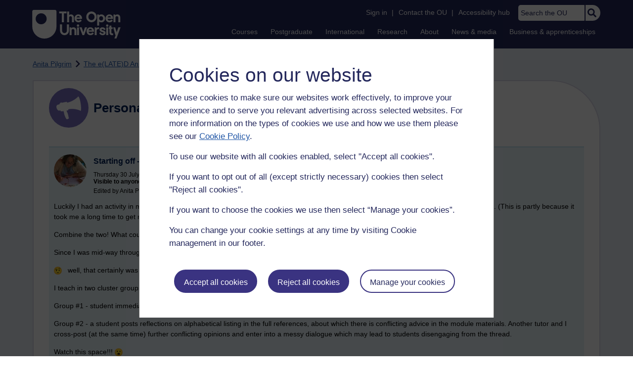

--- FILE ---
content_type: text/html; charset=utf-8
request_url: https://accounts.google.com/o/oauth2/postmessageRelay?parent=https%3A%2F%2Flearn1.open.ac.uk&jsh=m%3B%2F_%2Fscs%2Fabc-static%2F_%2Fjs%2Fk%3Dgapi.lb.en.2kN9-TZiXrM.O%2Fd%3D1%2Frs%3DAHpOoo_B4hu0FeWRuWHfxnZ3V0WubwN7Qw%2Fm%3D__features__
body_size: 161
content:
<!DOCTYPE html><html><head><title></title><meta http-equiv="content-type" content="text/html; charset=utf-8"><meta http-equiv="X-UA-Compatible" content="IE=edge"><meta name="viewport" content="width=device-width, initial-scale=1, minimum-scale=1, maximum-scale=1, user-scalable=0"><script src='https://ssl.gstatic.com/accounts/o/2580342461-postmessagerelay.js' nonce="8tlKvS2SbU7MpM7plYi9zw"></script></head><body><script type="text/javascript" src="https://apis.google.com/js/rpc:shindig_random.js?onload=init" nonce="8tlKvS2SbU7MpM7plYi9zw"></script></body></html>

--- FILE ---
content_type: application/javascript
request_url: https://analytics.silktide.com/6df84daffb8465655442c815000dfa70.js
body_size: 16454
content:
(function() {
  var serverConfig = {"endpointUrl":"https:\/\/a.eu.silktide.com\/v1\/events","permittedUrls":["https:\/\/www.open.ac.uk\/","https:\/\/help.open.ac.uk\/","https:\/\/business-school.open.ac.uk\/","https:\/\/www.open.ac.uk\/blogs\/news\/","https:\/\/university.open.ac.uk\/wales\/cy","https:\/\/university.open.ac.uk\/wales\/en","https:\/\/university.open.ac.uk\/scotland\/"],"downloadExtensions":["pdf","xlsx","docx","txt","rtf","csv","exe","key","pps","ppt","pptx","7z","pkg","rar","gz","zip","avi","mov","mp4","mpeg","wmv","midi","mp3","wav","wma"],"updated":1769897977,"honorDoNotTrack":false,"defaultConsentLevel":"","optInConsentLevel":"hash","visitorCookieExpirySeconds":31536000,"crossDomainMode":"","propertyKey":"6df84daffb8465655442c815000dfa70"};
  // If client already initialized, register as additional property
  if (window.stEvents && window.stEvents.push !== Array.prototype.push) {
    window.silktide('addProperty', { 
      propertyKey: serverConfig.propertyKey, 
      endpointUrl: serverConfig.endpointUrl 
    });
    return;
  }
  // Normal first-load behavior: merge server config with any existing window.stConfig
  window.stConfig = Object.assign({}, serverConfig, window.stConfig || {});
})();
(()=>{"use strict";var e={373:(e,t,i)=>{Object.defineProperty(t,"__esModule",{value:!0}),t.ClientConfig=t.ConfigError=void 0;const r=i(2169),n=i(2466);class o extends Error{constructor(e,t){super(e),this.errors=t,this.name="ConfigError"}}t.ConfigError=o;class s{constructor(e){var t,i,s,a,l;const c=[];if(!e||"object"!=typeof e)throw c.push("Configuration must be an object"),null!=e&&(console.error("Configuration normalization failed:"),c.forEach(e=>{console.error(`  - ${e}`)})),new o("Invalid configuration",c);const d=e;if("string"!=typeof d.propertyKey?c.push("propertyKey is required and must be a string"):0===d.propertyKey.length&&c.push("propertyKey cannot be an empty string"),"string"!=typeof d.endpointUrl)c.push("endpointUrl is required and must be a string");else if(0===d.endpointUrl.length)c.push("endpointUrl cannot be an empty string");else try{new URL(d.endpointUrl)}catch(e){c.push(`endpointUrl must be a valid URL: ${e}`)}void 0!==d.honorDoNotTrack&&"boolean"!=typeof d.honorDoNotTrack&&c.push("honorDoNotTrack must be a boolean"),void 0===d.downloadExtensions||Array.isArray(d.downloadExtensions)?Array.isArray(d.downloadExtensions)&&d.downloadExtensions.filter(e=>"string"!=typeof e).length>0&&c.push("downloadExtensions must contain only strings"):c.push("downloadExtensions must be an array");const g=[n.CONSENT_LEVEL_NONE,r.CONSENT_LEVEL_BASIC,r.CONSENT_LEVEL_HASH,r.CONSENT_LEVEL_COOKIES];null!=d.defaultConsentLevel&&""!==d.defaultConsentLevel&&("string"!=typeof d.defaultConsentLevel?c.push("defaultConsentLevel must be a string"):g.includes(d.defaultConsentLevel)||c.push("defaultConsentLevel must be 'none', 'basic', 'hash', or 'cookies'"));const h=[r.CONSENT_LEVEL_BASIC,r.CONSENT_LEVEL_HASH,r.CONSENT_LEVEL_COOKIES];if(void 0!==d.optInConsentLevel&&("string"!=typeof d.optInConsentLevel?c.push("optInConsentLevel must be a string"):h.includes(d.optInConsentLevel)||c.push("optInConsentLevel must be 'basic', 'hash', or 'cookies'")),void 0!==d.visitorCookieExpirySeconds&&("number"!=typeof d.visitorCookieExpirySeconds?c.push("visitorCookieExpirySeconds must be a number"):d.visitorCookieExpirySeconds<=0&&c.push("visitorCookieExpirySeconds must be greater than 0")),null!=d.crossDomainMode&&""!==d.crossDomainMode&&("string"!=typeof d.crossDomainMode?c.push("crossDomainMode must be a string"):[r.CROSS_DOMAIN_MODE_AUTO,r.CROSS_DOMAIN_MODE_MANUAL,r.CROSS_DOMAIN_MODE_OFF].includes(d.crossDomainMode)||c.push(`crossDomainMode must be '${r.CROSS_DOMAIN_MODE_AUTO}', '${r.CROSS_DOMAIN_MODE_MANUAL}', or '${r.CROSS_DOMAIN_MODE_OFF}'`)),void 0===d.permittedUrls||Array.isArray(d.permittedUrls)?Array.isArray(d.permittedUrls)&&d.permittedUrls.filter(e=>"string"!=typeof e).length>0&&c.push("permittedUrls must contain only strings"):c.push("permittedUrls must be an array"),c.length>0)throw console.error("Configuration normalization failed:"),c.forEach(e=>{console.error(`  - ${e}`)}),new o("Invalid configuration",c);this.propertyKey=d.propertyKey,this.endpointUrl=d.endpointUrl.replace(/\/$/,""),this.downloadExtensions=null!==(t=d.downloadExtensions)&&void 0!==t?t:[],this.honorDoNotTrack=null!==(i=d.honorDoNotTrack)&&void 0!==i&&i,this.defaultConsentLevel=d.defaultConsentLevel||r.CONSENT_LEVEL_HASH,this.optInConsentLevel=null!==(s=d.optInConsentLevel)&&void 0!==s?s:r.CONSENT_LEVEL_HASH,this.visitorCookieExpirySeconds=null!==(a=d.visitorCookieExpirySeconds)&&void 0!==a?a:n.DEFAULT_VISITOR_COOKIE_EXPIRY_SECONDS,this.crossDomainMode=d.crossDomainMode||r.CROSS_DOMAIN_MODE_AUTO,this.permittedUrls=null!==(l=d.permittedUrls)&&void 0!==l?l:[]}static fromWindow(){return new s(window.stConfig)}getConsentConfig(){return{defaultConsentLevel:this.defaultConsentLevel,optInConsentLevel:this.optInConsentLevel,visitorCookieExpirySeconds:this.visitorCookieExpirySeconds,permittedUrls:this.permittedUrls,crossDomainMode:this.crossDomainMode}}getEligibilityConfig(){return{honorDoNotTrack:this.honorDoNotTrack}}}t.ClientConfig=s},1099:(e,t,i)=>{Object.defineProperty(t,"__esModule",{value:!0}),t.DeadClickDetector=void 0;const r=i(2466),n=i(7584),o=i(7559);class s{constructor(e){this.pendingMonitors=new Map,this.nextMonitorId=0,this.handleClick=e=>{const t=o.ClickValidator.validate(e,this.logger);if(!t)return void this.logger.log("Click validation failed");this.logger.log(`Click detected on: ${t.tagName}`);const i=(0,n.getHref)(t);if(i)return void this.logger.log(`Ignoring click - has href: ${i}`);const s=t.tagName;if("INPUT"===s||"SELECT"===s||"TEXTAREA"===s)return void this.logger.log(`Ignoring click - form control: ${s}`);if((0,n.elemHasParentTags)(t,["label"]))return void this.logger.log("Ignoring click - label");const a=(0,n.getNearestMatchingParent)(t,["a","button","img","figure","area"]);if(!a)return void this.logger.log("Ignoring click - no interactive parent");this.logger.log(`Monitoring click on interactive element: ${a.tagName}`);const l=this.clickLocator.fromMouseEvent(e),c=t;this.monitorEvents(r.DEAD_CLICK_TIMEOUT_MS,l,c)},this.handleMutation=()=>{const e=Array.from(this.pendingMonitors.keys());for(const t of e)this.resolveMonitor(t,"domMutation")},this.doc=e.doc,this.clickLocator=e.clickLocator,this.eventBuffer=e.eventBuffer,this.logger=e.logger}attach(){this.observer=new MutationObserver(this.handleMutation),this.observer.observe(this.doc.documentElement,s.config),document.addEventListener("click",this.handleClick,{capture:!0}),this.logger.log("Dead click detector attached")}detach(){var e;null===(e=this.observer)||void 0===e||e.disconnect(),document.removeEventListener("click",this.handleClick,{capture:!0});for(const e of this.pendingMonitors.values())window.clearTimeout(e.timeoutId);this.pendingMonitors.clear(),this.logger.log("Dead click detector detached")}monitorEvents(e,t,i){const r=this.nextMonitorId++,n=window.setTimeout(()=>{this.resolveMonitor(r,"timeout")},e);this.pendingMonitors.set(r,{clickLocation:t,clickedElement:i,timeoutId:n}),this.logger.log(`Started monitoring click (id: ${r}, pending: ${this.pendingMonitors.size})`)}resolveMonitor(e,t){const i=this.pendingMonitors.get(e);if(!i)return;window.clearTimeout(i.timeoutId),this.pendingMonitors.delete(e);const{clickLocation:o,clickedElement:s}=i;if(this.logger.log(`Monitoring result for click ${e}: ${t}`),"domMutation"!==t){if("timeout"===t){this.logger.log("Dead click detected - no DOM changes within timeout period - tracking frustration event");const e=(0,n.getNearestMatchingParent)(s,["a","button","img","figure","area"]);if(!e)return;const t=this.clickLocator.getSelector(e);this.eventBuffer.push(r.EVENT_TYPE_FRUSTRATION,{description:"Dead click",selector:t,x:o.x,y:o.y,type:"deadClick",text:(s.innerText||"").slice(0,r.FRUSTRATION_TEXT_MAX_LENGTH)})}}else this.logger.log("Not a dead click (DOM mutation detected - the page responded to the click)")}}t.DeadClickDetector=s,s.config={attributes:!0,childList:!0,subtree:!0}},1130:(e,t)=>{Object.defineProperty(t,"__esModule",{value:!0}),t.RealPerformanceTiming=void 0,t.RealPerformanceTiming=class{getTimeOrigin(){if("undefined"==typeof performance)return null;const e=performance;return e.timeOrigin?Math.round(e.timeOrigin):e.timing?.navigationStart?e.timing.navigationStart:null}getActivationStart(){if("undefined"==typeof performance)return null;const e=performance.getEntriesByType("navigation");if(0===e.length)return null;const t=e[0];if(t.activationStart&&t.activationStart>0){const e=this.getTimeOrigin();if(null!==e)return Math.round(e+t.activationStart)}return null}getNavigationType(){if("undefined"==typeof performance)return null;const e=performance.getEntriesByType("navigation");if(0===e.length)return null;switch(e[0].type){case"navigate":case"prerender":return"navigate";case"reload":return"reload";case"back_forward":return"back_forward";default:return null}}}},1540:function(e,t,i){var r=this&&this.__createBinding||(Object.create?function(e,t,i,r){void 0===r&&(r=i);var n=Object.getOwnPropertyDescriptor(t,i);n&&!("get"in n?!t.__esModule:n.writable||n.configurable)||(n={enumerable:!0,get:function(){return t[i]}}),Object.defineProperty(e,r,n)}:function(e,t,i,r){void 0===r&&(r=i),e[r]=t[i]}),n=this&&this.__exportStar||function(e,t){for(var i in e)"default"===i||Object.prototype.hasOwnProperty.call(t,i)||r(t,e,i)};Object.defineProperty(t,"__esModule",{value:!0}),n(i(3361),t)},1740:function(e,t,i){var r=this&&this.__rest||function(e,t){var i={};for(var r in e)Object.prototype.hasOwnProperty.call(e,r)&&t.indexOf(r)<0&&(i[r]=e[r]);if(null!=e&&"function"==typeof Object.getOwnPropertySymbols){var n=0;for(r=Object.getOwnPropertySymbols(e);n<r.length;n++)t.indexOf(r[n])<0&&Object.prototype.propertyIsEnumerable.call(e,r[n])&&(i[r[n]]=e[r[n]])}return i};Object.defineProperty(t,"__esModule",{value:!0}),t.EventFlusher=void 0;const n=i(7382),o=i(2169),s=i(2466);t.EventFlusher=class{constructor(e,t=new n.SystemClock){this.config=e,this.clock=t}flush(e,t,i,r,n={},o=[]){const{useBeacon:a=!0}=n;if(t===s.CONSENT_LEVEL_NONE)return;const l=e.getEvents();if(0===l.length)return;const c=e.getCurrentPageUrl(),d=e.getCurrentPageId(),g=this.buildWireEvents(l,c,d);e.clear();const h=this.buildPayload(this.config.propertyKey,c,d,g,t,i,r);h&&this.sendPayload(h,this.config.endpointUrl,a);for(const e of o){const n=this.buildPayload(e.propertyKey,c,d,g,t,i,r);n&&this.sendPayload(n,e.endpointUrl,a)}}sendPayload(e,t,i){const r=JSON.stringify(e);i&&navigator.sendBeacon?navigator.sendBeacon(`${t}/beacon`,r):this.sendViaFetch(r,t)}sendViaFetch(e,t){fetch(t,{method:"POST",headers:{"Content-Type":"application/json",Accept:"application/json"},body:e,keepalive:!0}).catch(()=>{})}buildWireEvents(e,t,i){return e.map(e=>{const{pageUrl:n,timeMs:o,pageId:s}=e,a=r(e,["pageUrl","timeMs","pageId"]),l=Object.assign(Object.assign({},a),{clientTimeMs:o});return n&&n!==t&&(l.pageUrl=n),s&&s!==i&&(l.pageId=s),l})}buildPayload(e,t,i,r,n,a,l){const c={propertyKey:e,url:t,pageId:i||void 0,referrer:0===document.referrer.length?void 0:document.referrer,viewWidth:window.innerWidth,events:r,consentLevel:n,clientVersion:s.CLIENT_VERSION};return n===o.CONSENT_LEVEL_COOKIES?(c.vid=null!=a?a:void 0,c.sid=null!=l?l:void 0):(c.vid=void 0,c.sid=void 0),c}}},1798:(e,t,i)=>{Object.defineProperty(t,"__esModule",{value:!0}),t.PageStateManager=void 0;const r=i(2466);t.PageStateManager=class{constructor(e,t,i={}){this.eventBuffer=e,this.logger=t,this.lifecycle=i,this.currentState="active"}getCurrentState(){return this.currentState}setState(e){const t=this.currentState;t!==e&&("unloaded"!==t?(this.handleTransition(t,e),this.currentState=e,this.invokeLifecycleCallback(e),this.logger.log(`State: ${t} → ${e}`)):this.logger.log(`ERROR: Cannot transition from unloaded to ${e}`))}invokeLifecycleCallback(e){var t,i,r,n,o,s,a,l,c,d;switch(e){case"active":null===(i=(t=this.lifecycle).onEnterActive)||void 0===i||i.call(t);break;case"idle":null===(n=(r=this.lifecycle).onEnterIdle)||void 0===n||n.call(r);break;case"hidden":null===(s=(o=this.lifecycle).onEnterHidden)||void 0===s||s.call(o);break;case"suspended":null===(l=(a=this.lifecycle).onEnterSuspended)||void 0===l||l.call(a);break;case"unloaded":null===(d=(c=this.lifecycle).onEnterUnloaded)||void 0===d||d.call(c)}}handleTransition(e,t){"active"!==e&&"idle"!==e&&"hidden"!==e||"active"===t&&("idle"===e||"hidden"===e)||this.eventBuffer.push(r.EVENT_TYPE_PAGE_UPDATE,{state:t}),"active"===t&&("suspended"===e?this.eventBuffer.push(r.EVENT_TYPE_PAGE_LOAD,{navType:"back_forward"}):"idle"!==e&&"hidden"!==e||this.eventBuffer.push(r.EVENT_TYPE_PAGE_RETURN,{}))}}},1856:(e,t)=>{Object.defineProperty(t,"__esModule",{value:!0}),t.MockPrerenderState=void 0,t.MockPrerenderState=class{constructor(e=!1){this.prerendering=e}isPrerendering(){return this.prerendering}onActivation(e){this.prerendering&&(this.activationCallback=e)}activate(){this.prerendering&&(this.prerendering=!1,this.activationCallback&&(this.activationCallback(),this.activationCallback=void 0))}setPrerendering(e){this.prerendering=e}}},2169:function(e,t,i){var r=this&&this.__createBinding||(Object.create?function(e,t,i,r){void 0===r&&(r=i);var n=Object.getOwnPropertyDescriptor(t,i);n&&!("get"in n?!t.__esModule:n.writable||n.configurable)||(n={enumerable:!0,get:function(){return t[i]}}),Object.defineProperty(e,r,n)}:function(e,t,i,r){void 0===r&&(r=i),e[r]=t[i]}),n=this&&this.__exportStar||function(e,t){for(var i in e)"default"===i||Object.prototype.hasOwnProperty.call(t,i)||r(t,e,i)};Object.defineProperty(t,"__esModule",{value:!0}),n(i(1540),t),n(i(8e3),t),n(i(7773),t),n(i(5211),t),n(i(3200),t),n(i(2258),t),n(i(9855),t)},2258:(e,t)=>{Object.defineProperty(t,"__esModule",{value:!0})},2456:function(e,t,i){var r=this&&this.__createBinding||(Object.create?function(e,t,i,r){void 0===r&&(r=i);var n=Object.getOwnPropertyDescriptor(t,i);n&&!("get"in n?!t.__esModule:n.writable||n.configurable)||(n={enumerable:!0,get:function(){return t[i]}}),Object.defineProperty(e,r,n)}:function(e,t,i,r){void 0===r&&(r=i),e[r]=t[i]}),n=this&&this.__exportStar||function(e,t){for(var i in e)"default"===i||Object.prototype.hasOwnProperty.call(t,i)||r(t,e,i)};Object.defineProperty(t,"__esModule",{value:!0}),n(i(2800),t)},2466:(e,t)=>{Object.defineProperty(t,"__esModule",{value:!0}),t.DEFAULT_VISITOR_COOKIE_EXPIRY_SECONDS=t.SESSION_COOKIE_EXPIRY_SECONDS=t.FRUSTRATION_TEXT_MAX_LENGTH=t.HISTORY_DEBOUNCE_MS=t.ERROR_CORRELATION_WINDOW_MS=t.DEAD_CLICK_TIMEOUT_MS=t.IDLE_TIMEOUT_MS=t.CLIENT_SIDE_EVENTS=t.EVENT_TYPE_ADD_PROPERTY=t.EVENT_TYPE_NEW_SESSION=t.EVENT_TYPE_DISABLE_LOG=t.EVENT_TYPE_ENABLE_LOG=t.EVENT_TYPE_UNCONSENT=t.EVENT_TYPE_CONSENT=t.EVENT_TYPE_FIELD=t.EVENT_TYPE_FRUSTRATION=t.EVENT_TYPE_DOWNLOAD=t.EVENT_TYPE_CLICK=t.EVENT_TYPE_PAGE_RETURN=t.EVENT_TYPE_PAGE_UPDATE=t.EVENT_TYPE_PAGE_LOAD=t.CONSENT_LEVEL_NONE=t.CLIENT_VERSION=void 0,t.CLIENT_VERSION="2.13.0",t.CONSENT_LEVEL_NONE="none",t.EVENT_TYPE_PAGE_LOAD="page_load",t.EVENT_TYPE_PAGE_UPDATE="page_update",t.EVENT_TYPE_PAGE_RETURN="page_return",t.EVENT_TYPE_CLICK="click",t.EVENT_TYPE_DOWNLOAD="download",t.EVENT_TYPE_FRUSTRATION="frustration",t.EVENT_TYPE_FIELD="field",t.EVENT_TYPE_CONSENT="consent",t.EVENT_TYPE_UNCONSENT="unconsent",t.EVENT_TYPE_ENABLE_LOG="enableLog",t.EVENT_TYPE_DISABLE_LOG="disableLog",t.EVENT_TYPE_NEW_SESSION="newSession",t.EVENT_TYPE_ADD_PROPERTY="addProperty",t.CLIENT_SIDE_EVENTS=[t.EVENT_TYPE_CONSENT,t.EVENT_TYPE_UNCONSENT,t.EVENT_TYPE_ENABLE_LOG,t.EVENT_TYPE_DISABLE_LOG,t.EVENT_TYPE_NEW_SESSION,t.EVENT_TYPE_ADD_PROPERTY],t.IDLE_TIMEOUT_MS=3e3,t.DEAD_CLICK_TIMEOUT_MS=1e3,t.ERROR_CORRELATION_WINDOW_MS=3e3,t.HISTORY_DEBOUNCE_MS=200,t.FRUSTRATION_TEXT_MAX_LENGTH=255,t.SESSION_COOKIE_EXPIRY_SECONDS=1800,t.DEFAULT_VISITOR_COOKIE_EXPIRY_SECONDS=31536e3},2743:(e,t,i)=>{Object.defineProperty(t,"__esModule",{value:!0}),t.PageTimeTracker=void 0;const r=i(7382);t.PageTimeTracker=class{constructor(e=new r.SystemClock){this.clock=e,this.startTimestamp=null,this.accumulatedSeconds=0}get(){if(null!==this.startTimestamp){const e=Math.round((this.clock.getNow()-this.startTimestamp)/1e3);return this.accumulatedSeconds+e}return this.accumulatedSeconds}attach(){}detach(){}onPageVisible(){this.accumulatedSeconds=0,this.startTimestamp=this.clock.getNow()}onPageHidden(){if(null!==this.startTimestamp){const e=Math.round((this.clock.getNow()-this.startTimestamp)/1e3);this.accumulatedSeconds+=e,this.startTimestamp=null}}onNewPage(){this.accumulatedSeconds=0,this.startTimestamp=this.clock.getNow()}reset(){this.accumulatedSeconds=0,this.startTimestamp=this.clock.getNow()}}},2800:(e,t)=>{Object.defineProperty(t,"__esModule",{value:!0}),t.isUrlInternal=function(e,t){if(!e||""===e.trim())return!1;let i;try{i=new URL(e).hostname}catch{return!1}const r=i.replace(/^www\./,"");return t.map(e=>{let t;try{t=new URL(e).hostname}catch{t=e.toLowerCase()}return t.replace(/^www\./,"")}).some(e=>r===e)}},2969:(e,t,i)=>{Object.defineProperty(t,"__esModule",{value:!0}),t.PostClickErrorDetector=void 0;const r=i(7382),n=i(2466);t.PostClickErrorDetector=class{constructor(e,t,i,o=new r.SystemClock){this.handleError=()=>{if(this.lastClickTimestamp&&this.lastClickLocation){if(this.lastClickTimestamp+n.ERROR_CORRELATION_WINDOW_MS>=this.clock.getNow()){const e=this.lastClickLocation,t=document.querySelector(e.selector);this.eventBuffer.push(n.EVENT_TYPE_FRUSTRATION,{description:"Dead click",selector:e.selector,x:e.x,y:e.y,type:"deadClick",text:t?t.innerText:""})}else this.logger.log("Error occurred outside correlation window");this.reset()}else this.logger.log("No recent click to correlate with error")},this.handleClick=e=>{e.target instanceof Element&&(this.lastClickTimestamp=this.clock.getNow(),this.lastClickLocation=this.clickLocator.fromMouseEvent(e))},this.clickLocator=e,this.eventBuffer=t,this.logger=i,this.clock=o}reset(){this.lastClickTimestamp=void 0,this.lastClickLocation=void 0}attach(){window.addEventListener("click",this.handleClick),window.addEventListener("error",this.handleError)}detach(){window.removeEventListener("click",this.handleClick),window.removeEventListener("error",this.handleError)}}},3101:(e,t,i)=>{Object.defineProperty(t,"__esModule",{value:!0}),t.CookieIdentityManager=void 0;const r=i(7091),n=i(7197),o=i(2466);t.CookieIdentityManager=class{constructor(e,t){this.enabled=!1,this.config=e,this.logger=t}enable(){if(this.enabled)return void this.logger.log("Already enabled");const e=n.CrossDomainLinker.parseQueryParams(this.logger);let t=r.CookieManager.getVisitorId(),i=r.CookieManager.getSessionId();e.visitorId&&(t=e.visitorId,r.CookieManager.setVisitorId(t,this.config.visitorCookieExpirySeconds)),e.sessionId&&(i=e.sessionId,r.CookieManager.setSessionId(i,o.SESSION_COOKIE_EXPIRY_SECONDS)),t||(t=r.CookieManager.generateUInt64(),r.CookieManager.setVisitorId(t,this.config.visitorCookieExpirySeconds)),i||(i=r.CookieManager.generateUInt64(),r.CookieManager.setSessionId(i,o.SESSION_COOKIE_EXPIRY_SECONDS)),this.linker=new n.CrossDomainLinker(this.config.permittedUrls,this.config.crossDomainMode,this.logger),this.linker.initialize(),this.enabled=!0,this.logger.log("Cookies enabled")}disable(){this.enabled?(r.CookieManager.deleteVisitorId(),r.CookieManager.deleteSessionId(),this.linker=void 0,this.enabled=!1,this.logger.log("Cookies disabled")):this.logger.log("Cookies already disabled")}isEnabled(){return this.enabled}}},3200:(e,t)=>{Object.defineProperty(t,"__esModule",{value:!0})},3250:(e,t)=>{Object.defineProperty(t,"__esModule",{value:!0}),t.RealPrerenderState=void 0,t.RealPrerenderState=class{isPrerendering(){return!0===document.prerendering}onActivation(e){this.isPrerendering()&&document.addEventListener("prerenderingchange",e,{once:!0})}}},3361:(e,t)=>{var i,r;Object.defineProperty(t,"__esModule",{value:!0}),t.QueryParamFilterAction=t.SegmentRuleMatchTypes=void 0,function(e){e.equals="==",e.starts="starts",e.ends="ends",e.contains="contains",e.shorterThan="shorterThan",e.longerThan="longerThan"}(i||(t.SegmentRuleMatchTypes=i={})),function(e){e.keep="keep",e.drop="drop",e.campaign="campaign",e.source="source",e.medium="medium",e.term="term",e.content="content",e.log="log"}(r||(t.QueryParamFilterAction=r={}))},3363:(e,t)=>{Object.defineProperty(t,"__esModule",{value:!0}),t.ScrollDepthTracker=void 0,t.ScrollDepthTracker=class{constructor(){this.maxScroll=null,this.isAttached=!1,this.handleScroll=()=>{this.update()};const e=this.getScrollPercent();this.maxScroll=void 0===e?null:e}get(){return null===this.maxScroll?void 0:this.maxScroll}attach(){this.isAttached||(window.addEventListener("scroll",this.handleScroll),this.isAttached=!0)}detach(){this.isAttached&&(window.removeEventListener("scroll",this.handleScroll),this.isAttached=!1)}onPageVisible(){const e=this.getScrollPercent();this.maxScroll=void 0===e?null:e,this.attach()}onPageHidden(){this.detach()}onNewPage(){const e=this.getScrollPercent();this.maxScroll=void 0===e?null:e}reset(){const e=this.getScrollPercent();this.maxScroll=void 0===e?null:e}update(){const e=this.getScrollPercent();void 0!==e&&(this.maxScroll=Math.max(this.maxScroll||0,e))}getScrollPercent(){const e=document.scrollingElement;if(!e)return;if(0===e.scrollHeight)return 100;const t=(e.scrollTop+e.clientHeight)/e.scrollHeight;return Math.round(100*t)}}},3382:(e,t)=>{var i;Object.defineProperty(t,"__esModule",{value:!0}),t.EventNames=void 0,function(e){e.PAGE_LOAD="page_load",e.PAGE_UPDATE="page_update",e.PAGE_RETURN="page_return",e.CLICK="click",e.FRUSTRATION="frustration",e.DOWNLOAD="download",e.FIELD="field"}(i||(t.EventNames=i={}))},4408:(e,t)=>{Object.defineProperty(t,"__esModule",{value:!0}),t.MockPerformanceTiming=void 0,t.MockPerformanceTiming=class{constructor(e=null){this.timeOrigin=e,this.activationStart=null,this.navigationType=null}getTimeOrigin(){return this.timeOrigin}getActivationStart(){return this.activationStart}getNavigationType(){return this.navigationType}setTimeOrigin(e){this.timeOrigin=e}setActivationStart(e){this.activationStart=e}setNavigationType(e){this.navigationType=e}}},4414:(e,t)=>{Object.defineProperty(t,"__esModule",{value:!0}),t.SelectorGenerator=void 0,t.cssEscape=r;class i{constructor(e){this.logger=e}getCssSelector(e){const t=e.parentElement;if(!t)return e.tagName.toLowerCase();const i=e.tagName.toLowerCase();return this.getUniqueIdSelector(e)||this.getTrustedAttributeSelector(e,i)||this.getUniqueAttributeSelector(e,i)||this.getBasicSelector(t,e,i)}getUniqueIdSelector(e){const t=e.getAttribute("id");if(!t||0===t.length||t.length>i.MAX_CHARS_PER_PROPERTY)return null;const n="#"+r(t);return 1===document.querySelectorAll(n).length?n:null}getTrustedAttributeSelector(e,t){for(const n of i.TRUSTED_ATTRIBUTES){const o=e.getAttribute(n);if(o&&o.length>0&&o.length<=i.MAX_CHARS_PER_PROPERTY&&this.isAttributeCombinationUnique(t,n,o))return`${t}[${n}="${r(o)}"]`}return null}getUniqueAttributeSelector(e,t){const n=e.getAttributeNames();for(const o of n){if("id"===o||i.TRUSTED_ATTRIBUTES.includes(o))continue;const n=e.getAttribute(o);if(n&&n.length>0&&n.length<=i.MAX_CHARS_PER_PROPERTY&&this.isAttributeCombinationUnique(t,o,n))return`${t}[${o}="${r(n)}"]`}return null}isAttributeCombinationUnique(e,t,i){const n=`${e}[${t}="${r(i)}"]`;try{return 1===document.querySelectorAll(n).length}catch(e){return this.logger.log(`Invalid selector: ${n} - ${e}`),!1}}getBasicSelector(e,t,i){const r=Array.from(e.children).filter(e=>e.tagName.toLowerCase()===i);let n=i;return r.length>1&&(n+=`:nth-of-type(${r.indexOf(t)+1})`),`${this.getCssSelector(e)}>${n}`}}function r(e){if(0==arguments.length)throw new TypeError("`cssEscape` requires an argument.");const t=String(e),i=t.length;let r,n=-1,o="";const s=t.charCodeAt(0);if(1==i&&45==s)return"\\"+t;for(;++n<i;)r=t.charCodeAt(n),o+=0!=r?r>=1&&r<=31||127==r||0==n&&r>=48&&r<=57||1==n&&r>=48&&r<=57&&45==s?"\\"+r.toString(16)+" ":r>=128||45==r||95==r||r>=48&&r<=57||r>=65&&r<=90||r>=97&&r<=122?t.charAt(n):"\\"+t.charAt(n):"�";return o}t.SelectorGenerator=i,i.MAX_CHARS_PER_PROPERTY=200,i.TRUSTED_ATTRIBUTES=["data-testid","data-test","data-qa","data-cy","data-test-id","data-qa-id","data-testing"]},4570:(e,t,i)=>{Object.defineProperty(t,"__esModule",{value:!0}),t.MockPerformanceTiming=t.RealPerformanceTiming=t.MockClock=t.SystemClock=void 0;var r=i(8532);Object.defineProperty(t,"SystemClock",{enumerable:!0,get:function(){return r.SystemClock}}),Object.defineProperty(t,"MockClock",{enumerable:!0,get:function(){return r.MockClock}});var n=i(1130);Object.defineProperty(t,"RealPerformanceTiming",{enumerable:!0,get:function(){return n.RealPerformanceTiming}});var o=i(4408);Object.defineProperty(t,"MockPerformanceTiming",{enumerable:!0,get:function(){return o.MockPerformanceTiming}})},4911:function(e,t,i){var r=this&&this.__rest||function(e,t){var i={};for(var r in e)Object.prototype.hasOwnProperty.call(e,r)&&t.indexOf(r)<0&&(i[r]=e[r]);if(null!=e&&"function"==typeof Object.getOwnPropertySymbols){var n=0;for(r=Object.getOwnPropertySymbols(e);n<r.length;n++)t.indexOf(r[n])<0&&Object.prototype.propertyIsEnumerable.call(e,r[n])&&(i[r[n]]=e[r[n]])}return i};Object.defineProperty(t,"__esModule",{value:!0}),t.EventBuffer=void 0;const n=i(7382),o=i(2466);t.EventBuffer=class{constructor(e,t=new n.SystemClock,i=new n.RealPerformanceTiming,r=new n.RealPrerenderState){this.logger=e,this.clock=t,this.performanceTiming=i,this.prerenderState=r,this.currentPageUrl="",this.currentPageId="",this.events=[],this.handlers=new Map}setPageUrl(e){this.currentPageUrl=e}setPageId(e){this.currentPageId=e}getCurrentPageUrl(){return this.currentPageUrl}getCurrentPageId(){return this.currentPageId}getEvents(){return[...this.events]}clear(){this.events=[]}registerHandler(e,t){const i=this.handlers.get(e);i?i.push(t):this.handlers.set(e,[t])}push(e,t){var i;const n=this.handlers.get(e);if(n)for(const i of n)if(!1===i(e,t))return;if(!this.currentPageId||""===this.currentPageId)return void this.logger.log(`ERROR: Event sent before pageId was initialized. eventType: ${e}, data: ${JSON.stringify(t)}, currentUrl: ${this.currentPageUrl}`);const o=null!==(i=void 0===(s=null==t?void 0:t.time)?null:s instanceof Date?s.getTime():"number"==typeof s?s:null)&&void 0!==i?i:this.clock.getNow();var s;const a=null!=t?t:{},{time:l}=a,c=r(a,["time"]),d=Object.assign({event:e,pageUrl:this.currentPageUrl,pageId:this.currentPageId,timeMs:o},c);this.events.push(d),this.logger.log(`Event: ${e}, pageId: ${this.currentPageId}, timeMs: ${o}, data: ${JSON.stringify(c)}`)}initialize(e){if(e.push!==Array.prototype.push)return this.originalPush?void this.logger.log("Already initialized, skipping"):void this.logger.log("window.stEvents.push already patched by another instance, skipping");const t=this.prerenderState.isPrerendering();t&&(this.logger.log("Page is being prerendered - deferring page_load events until activation"),this.prerenderState.onActivation(()=>{this.logger.log("Page activated - processing deferred page_load event"),this.processDeferredPageLoad()}));for(const i of e){const{event:e}=i,n=r(i,["event"]);if(e===o.EVENT_TYPE_PAGE_LOAD&&void 0===n.time){if(t){this.logger.log("Deferring page_load event (page is prerendering)"),this.deferredPageLoadEvent=i;continue}{const e=this.performanceTiming.getTimeOrigin();if(null!==e&&(n.time=e,this.logger.log(`page_load event: using timeOrigin ${e} for accurate timing`)),!n.navType){const e=this.performanceTiming.getNavigationType();null!==e&&(n.navType=e,this.logger.log(`page_load event: detected navType ${e}`))}}}this.push(e,n)}this.originalPush=e.push,e.push=e=>{const{event:t}=e,i=r(e,["event"]);return this.push(t,i),this.events.length}}processDeferredPageLoad(){if(!this.deferredPageLoadEvent)return;const e=this.deferredPageLoadEvent,{event:t}=e,i=r(e,["event"]),n=this.performanceTiming.getActivationStart();null!==n?(i.time=n,this.logger.log(`page_load event: using activationStart ${n} (page was prerendered)`)):(i.time=this.clock.getNow(),this.logger.log("page_load event: activationStart not available, using current time as fallback")),this.push(t,i),this.deferredPageLoadEvent=void 0}cleanup(e){this.originalPush&&e&&(e.push=this.originalPush)}}},5015:(e,t)=>{Object.defineProperty(t,"__esModule",{value:!0}),t.ClickLocation=void 0,t.ClickLocation=class{constructor(e,t,i,r){this.element=e,this.selector=t,this.x=i,this.y=r}}},5211:(e,t,i)=>{Object.defineProperty(t,"__esModule",{value:!0}),t.EventNames=void 0;const r=i(3382);Object.defineProperty(t,"EventNames",{enumerable:!0,get:function(){return r.EventNames}})},5231:(e,t)=>{Object.defineProperty(t,"__esModule",{value:!0}),t.MissingPropertyKeyError=void 0;class i extends Error{}t.MissingPropertyKeyError=i},5506:(e,t,i)=>{Object.defineProperty(t,"__esModule",{value:!0}),t.FrustrationDetector=void 0;const r=i(1099),n=i(2969);t.FrustrationDetector=class{constructor({doc:e,clickLocator:t,eventBuffer:i,logger:o}){const s={doc:e,clickLocator:t,eventBuffer:i,logger:o};this.deadClickDetector=new r.DeadClickDetector(s),this.postClickErrorDetector=new n.PostClickErrorDetector(t,i,o)}attach(){this.deadClickDetector.attach(),this.postClickErrorDetector.attach()}detach(){this.deadClickDetector.detach(),this.postClickErrorDetector.detach()}}},5771:(e,t)=>{Object.defineProperty(t,"__esModule",{value:!0}),t.generateUInt64Id=function(){const e=new Uint8Array(16);if(window.crypto&&window.crypto.getRandomValues)window.crypto.getRandomValues(e);else for(let t=0;t<16;t++)e[t]=Math.floor(256*Math.random());return Array.from(e).map(e=>e.toString(16).padStart(2,"0")).join("")}},5781:(e,t,i)=>{Object.defineProperty(t,"__esModule",{value:!0}),t.FieldDetector=void 0;const r=i(2466),n=i(4414);t.FieldDetector=class{constructor(e){this.handleChange=e=>{const t=e.target;if(!(t instanceof HTMLInputElement||t instanceof HTMLSelectElement||t instanceof HTMLTextAreaElement))return;const i=this.selectorGenerator.getCssSelector(t);this.logger.log(`[FieldDetector] Selector: ${i}`);const n=this.getFieldType(t);this.logger.log(`[FieldDetector] Field type: ${n}`);const o=this.getFieldLength(t);void 0!==o&&this.logger.log(`[FieldDetector] Field length: ${o}`),this.eventBuffer.push(r.EVENT_TYPE_FIELD,Object.assign({selector:i,fieldType:n},void 0!==o&&{length:o}))},this.eventBuffer=e.eventBuffer,this.logger=e.logger,this.selectorGenerator=new n.SelectorGenerator(this.logger)}getFieldType(e){return e instanceof HTMLInputElement?e.type||"text":e instanceof HTMLSelectElement?"select":e instanceof HTMLTextAreaElement?"textarea":"unknown"}getFieldLength(e){if(!(e instanceof HTMLSelectElement)){if(e instanceof HTMLInputElement){const t=e.type;if(!["text","email","password","search","tel","url","number"].includes(t))return}return e.value.length}}attach(){document.addEventListener("change",this.handleChange,{capture:!0}),this.logger.log("Field detector attached")}detach(){document.removeEventListener("change",this.handleChange,{capture:!0}),this.logger.log("Field detector detached")}}},6185:(e,t,i)=>{Object.defineProperty(t,"__esModule",{value:!0}),t.HistoryTracker=void 0;const r=i(7382),n=i(2466);class o{constructor(e,t,i=n.HISTORY_DEBOUNCE_MS,o=new r.SystemClock){this.isPopstate=!1,this.callbacks=e,this.logger=t,this.debounceMs=i,this.clock=o}setup(){window.history.pushState?this.originalPushState?this.logger.log("Already initialized, skipping setup"):(this.originalPushState=window.history.pushState,this.lastPageViewUrl=o.getHref(),this.lastPageViewTime=this.clock.getNow(),history.pushState=(...e)=>{this.originalPushState.apply(history,e),this.isPopstate=!1,this.handleUrlChange()},this.popstateHandler=()=>{this.isPopstate=!0,this.handleUrlChange()},window.addEventListener("popstate",this.popstateHandler),this.logger.log("History API tracking initialized")):this.logger.log("History API not available, skipping History API tracking")}handleUrlChange(){const e=o.getHref(),t=this.clock.getNow();if(!(this.lastPageViewUrl===e&&this.lastPageViewTime&&t-this.lastPageViewTime<this.debounceMs)){if(this.lastPageViewUrl&&this.lastPageViewUrl!==e){const t=this.isPopstate?"back_forward":"spa";this.logger.log(`SPA navigation: ${this.lastPageViewUrl} → ${e} (${t})`),this.callbacks.onUrlChange(this.lastPageViewUrl,e,t)}this.lastPageViewUrl=e,this.lastPageViewTime=t,this.isPopstate=!1}}cleanup(){this.originalPushState&&(history.pushState=this.originalPushState,this.originalPushState=void 0),this.popstateHandler&&(window.removeEventListener("popstate",this.popstateHandler),this.popstateHandler=void 0),this.lastPageViewUrl=void 0,this.lastPageViewTime=void 0}static getHref(){return window.location.href}}t.HistoryTracker=o},6449:(e,t,i)=>{Object.defineProperty(t,"__esModule",{value:!0}),t.EngagedTimeTracker=void 0;const r=i(7382);t.EngagedTimeTracker=class{constructor(e={}){var t,i;this.activityEvents=["mousedown","mousemove","keypress","scroll","touchstart","click"],this.accumulatedMs=0,this.activeStartTime=null,this.idleTimeout=null,this.isAttached=!1,this.handleActivity=()=>{null===this.activeStartTime?(this.startTracking(),this.onActiveCallback&&this.onActiveCallback()):this.resetIdleTimeout()},this.handleIdle=()=>{this.stopTracking(),this.onIdleCallback&&this.onIdleCallback()},this.idleTimeoutMs=null!==(t=e.idleTimeoutMs)&&void 0!==t?t:1e4,this.onIdleCallback=e.onIdle,this.onActiveCallback=e.onActive,this.clock=null!==(i=e.clock)&&void 0!==i?i:new r.SystemClock}get(){return null!==this.activeStartTime?this.accumulatedMs+(this.clock.getNow()-this.activeStartTime):this.accumulatedMs}attach(){this.isAttached||(this.activityEvents.forEach(e=>{document.addEventListener(e,this.handleActivity,!0)}),this.isAttached=!0,this.startTracking())}detach(){this.isAttached&&(this.activityEvents.forEach(e=>{document.removeEventListener(e,this.handleActivity,!0)}),this.isAttached=!1,this.stopTracking())}onPageVisible(){this.accumulatedMs=0,null!==this.activeStartTime?(this.activeStartTime=this.clock.getNow(),this.resetIdleTimeout()):this.startTracking()}onPageHidden(){this.stopTracking()}onNewPage(){null!==this.idleTimeout&&(clearTimeout(this.idleTimeout),this.idleTimeout=null),this.accumulatedMs=0,this.activeStartTime=null,this.isAttached&&this.startTracking()}startTracking(){this.activeStartTime=this.clock.getNow(),this.resetIdleTimeout()}stopTracking(){null!==this.activeStartTime&&(this.accumulatedMs+=this.clock.getNow()-this.activeStartTime,this.activeStartTime=null),null!==this.idleTimeout&&(clearTimeout(this.idleTimeout),this.idleTimeout=null)}resetIdleTimeout(){null!==this.idleTimeout&&clearTimeout(this.idleTimeout),this.idleTimeout=window.setTimeout(this.handleIdle,this.idleTimeoutMs)}}},6477:(e,t)=>{Object.defineProperty(t,"__esModule",{value:!0}),t.UrlParser=void 0,t.UrlParser=class{constructor(e){this.logger=e}hasDownloadExtension(e,t){try{const i=new URL(e);return t.some(e=>i.pathname.endsWith(`.${e}`))}catch(t){return this.logger.log(`Invalid URL in hasDownloadExtension: ${e} - ${t}`),!1}}}},6847:(e,t)=>{Object.defineProperty(t,"__esModule",{value:!0}),t.Logger=void 0,t.Logger=class{constructor(){this.entries=[],this.lastRenderedIndex=-1,this.outputEnabled=!1}log(e){const t={timestamp:Date.now(),message:e};this.entries.push(t),this.outputEnabled&&(this.renderEntry(t),this.lastRenderedIndex=this.entries.length-1)}enableOutput(){if(!this.outputEnabled){this.outputEnabled=!0;for(let e=this.lastRenderedIndex+1;e<this.entries.length;e++)this.renderEntry(this.entries[e]);this.lastRenderedIndex=this.entries.length-1}}disableOutput(){this.outputEnabled=!1}getEntries(){return this.entries}clear(){this.entries=[],this.lastRenderedIndex=-1}renderEntry(e){console.log(`[Silktide Analytics] ${e.message}`)}}},7073:(e,t,i)=>{Object.defineProperty(t,"__esModule",{value:!0}),t.ConsentManager=void 0;const r=i(2169),n=i(3101);t.ConsentManager=class{constructor(e,t,i){this.config=e,this.logger=t,this.eventBuffer=i,this.cookieIdentity=new n.CookieIdentityManager({visitorCookieExpirySeconds:e.visitorCookieExpirySeconds,permittedUrls:e.permittedUrls,crossDomainMode:e.crossDomainMode},t),this.consentLevel=e.defaultConsentLevel,this.consentLevel===r.CONSENT_LEVEL_COOKIES&&this.cookieIdentity.enable(),this.setupGtagListener()}getConsentLevel(){return this.consentLevel}setupGtagListener(){if(void 0===window.dataLayer)return;if(this.originalDataLayerPush)return void this.logger.log("dataLayer.push already patched, skipping setup");this.originalDataLayerPush=window.dataLayer.push;const e=this;window.dataLayer.push=function(...t){const i=e.originalDataLayerPush.apply(window.dataLayer,t);for(const i of t){if(i&&"object"==typeof i&&"consent"===i[0]&&"update"===i[1]){const t=i[2];t&&"object"==typeof t&&e.handleGtagConsentUpdate(t)}i&&"consent_update"===i.event&&i.analytics_storage&&e.handleGtagConsentUpdate({analytics_storage:i.analytics_storage})}return i},this.checkExistingGtagConsent()}checkExistingGtagConsent(){try{if(window.google_tag_manager){const e=Object.keys(window.google_tag_manager);for(const t of e){const e=window.google_tag_manager[t];if(e&&e.dataLayer&&e.dataLayer.get){const t=e.dataLayer.get("consent.analytics_storage");if(t){this.handleGtagConsentUpdate({analytics_storage:t});break}}}}}catch(e){this.logger.log(`Failed to check existing GTM consent state: ${e}`)}}handleGtagConsentUpdate(e){e.analytics_storage&&(this.eventBuffer?"granted"===e.analytics_storage?(this.logger.log("gtag consent granted, firing consent event"),this.eventBuffer.push("consent",{})):"denied"===e.analytics_storage&&(this.logger.log("gtag consent denied, firing unconsent event"),this.eventBuffer.push("unconsent",{})):this.logger.log("Event buffer not available, cannot fire consent event"))}handleConsentEvent(e){let t;t="string"==typeof e?e:this.config.optInConsentLevel,this.logger.log(`Consent set to: ${t}`),this.setConsentLevel(t)}handleUnconsentEvent(){const e=this.config.defaultConsentLevel;this.logger.log(`Consent reverted to default: ${e}`),this.setConsentLevel(e)}setConsentLevel(e){this.consentLevel!==e&&(this.logger.log(`Consent level changed to: ${e}`),this.consentLevel=e,e===r.CONSENT_LEVEL_COOKIES?this.cookieIdentity.enable():this.cookieIdentity.disable())}cleanup(){this.cookieIdentity.disable(),this.originalDataLayerPush&&window.dataLayer&&(window.dataLayer.push=this.originalDataLayerPush,this.originalDataLayerPush=void 0)}}},7091:(e,t,i)=>{Object.defineProperty(t,"__esModule",{value:!0}),t.CookieManager=void 0;const r=i(5771);class n{static getVisitorId(){return this.getCookie(this.VISITOR_COOKIE_NAME)}static getSessionId(){return this.getCookie(this.SESSION_COOKIE_NAME)}static setVisitorId(e,t){this.setCookie(this.VISITOR_COOKIE_NAME,e,t)}static setSessionId(e,t){this.setCookie(this.SESSION_COOKIE_NAME,e,t)}static deleteVisitorId(){this.deleteCookie(this.VISITOR_COOKIE_NAME)}static deleteSessionId(){this.deleteCookie(this.SESSION_COOKIE_NAME)}static generateUInt64(){return(0,r.generateUInt64Id)()}static setCookie(e,t,i){let r=`${e}=${encodeURIComponent(t)}`;if(i>0){const e=new Date;e.setTime(e.getTime()+1e3*i),r+=`; expires=${e.toUTCString()}`}r+="; path=/",r+="; SameSite=Lax","https:"===this.getProtocol()&&(r+="; Secure"),document.cookie=r}static deleteCookie(e){let t=`${e}=; expires=Thu, 01 Jan 1970 00:00:00 UTC`;t+="; path=/",t+="; SameSite=Lax","https:"===this.getProtocol()&&(t+="; Secure"),document.cookie=t}static getCookie(e){const t=e+"=",i=document.cookie.split(";");for(let e=0;e<i.length;e++){let r=i[e];for(;" "===r.charAt(0);)r=r.substring(1);if(0===r.indexOf(t))return decodeURIComponent(r.substring(t.length))}return null}static getProtocol(){return window.location.protocol}}t.CookieManager=n,n.VISITOR_COOKIE_NAME="_st_vid",n.SESSION_COOKIE_NAME="_st_sid"},7197:(e,t,i)=>{Object.defineProperty(t,"__esModule",{value:!0}),t.CrossDomainLinker=void 0;const r=i(2169),n=i(7091);class o{constructor(e,t,i){this.permittedDomains=[],this.mode=t,this.logger=i,this.permittedDomains=e.map(e=>{var t;try{return new URL(e).hostname}catch(i){return null===(t=this.logger)||void 0===t||t.log(`Failed to parse permitted URL: ${e} - ${i}`),""}}).filter(e=>""!==e)}initialize(){this.mode!==r.CROSS_DOMAIN_MODE_OFF&&document.addEventListener("click",this.handleClick.bind(this),!0)}handleClick(e){const t=this.findLinkElement(e.target);t&&this.shouldDecorate(t)&&this.decorateLink(t)}findLinkElement(e){let t=e,i=0;for(;t&&i<5;){if("A"===t.tagName)return t;t=t.parentElement,i++}return null}shouldDecorate(e){var t;if(!e.href||e.href.startsWith("#")||e.href.startsWith("javascript:"))return!1;if(this.mode===r.CROSS_DOMAIN_MODE_MANUAL)return"true"===e.getAttribute("data-st-xdomain");try{const t=new URL(e.href),i=o.getHostname(),r=t.hostname;return r!==i&&this.permittedDomains.includes(r)}catch(i){return null===(t=this.logger)||void 0===t||t.log(`Invalid URL in shouldDecorate: ${e.href} - ${i}`),!1}}decorateLink(e){var t;const i=n.CookieManager.getVisitorId(),r=n.CookieManager.getSessionId();if(i||r)try{const t=new URL(e.href);i&&t.searchParams.set(o.VISITOR_PARAM,i),r&&t.searchParams.set(o.SESSION_PARAM,r),e.href=t.toString()}catch(i){null===(t=this.logger)||void 0===t||t.log(`Failed to decorate link: ${e.href} - ${i}`)}}static parseQueryParams(e){const t={};try{const i=new URL(o.getHref()),r=i.searchParams.get(this.VISITOR_PARAM),n=i.searchParams.get(this.SESSION_PARAM);r&&(t.visitorId=r),n&&(t.sessionId=n),(r||n)&&this.cleanupUrl(i,e)}catch(t){null==e||e.log(`[CrossDomainLinker] Failed to parse query params from URL: ${o.getHref()} - ${t}`)}return t}static cleanupUrl(e,t){const i=window.location.href;if(e.searchParams.delete(this.VISITOR_PARAM),e.searchParams.delete(this.SESSION_PARAM),window.history&&window.history.replaceState)try{null==t||t.log(`CrossDomainLinker.cleanupUrl: ${i} → ${e.toString()}`),window.history.replaceState(null,"",e.toString())}catch(e){null==t||t.log(`Failed to clean up URL: ${e}`)}}static getHostname(){return window.location.hostname}static getHref(){return window.location.href}}t.CrossDomainLinker=o,o.VISITOR_PARAM="_stv",o.SESSION_PARAM="_sts"},7248:(e,t,i)=>{Object.defineProperty(t,"__esModule",{value:!0});const r=i(2466),n=i(8671),o=i(373),s=i(6847),a=i(7073),l=i(7091),c=i(5506),d=i(5781),g=i(7804),h=i(6449),u=i(3363),f=i(2743),v=i(7827),E=i(1798),p=i(6185),m=i(8585),T=i(4911),_=i(1740),P=i(8213),S=i(5771);t.default=class{constructor(){this.initialized=!1,this.scrollDepthTracker=new u.ScrollDepthTracker,this.pageTimeTracker=new f.PageTimeTracker,this.logger=new s.Logger,this.currentPageId="",this.additionalProperties=[]}initialize(){var e,t,i,s;if(this.initialized||window.stEvents&&window.stEvents.push!==Array.prototype.push)return void console.warn("Silktide Analytics already initialized, ignoring");try{this.clientConfig=o.ClientConfig.fromWindow(),this.logger.log("Config loaded successfully")}catch(e){return void console.error("[Client] Failed to initialize: Invalid configuration",e)}if(new n.AnalyticsEligibilityChecker(this.clientConfig.getEligibilityConfig(),this.logger).shouldDisableAnalytics())return;const l=new g.ClickLocator(this.logger);this.eventBuffer=new T.EventBuffer(this.logger),this.eventBuffer.setPageUrl(window.location.href),this.consentManager=new a.ConsentManager(this.clientConfig.getConsentConfig(),this.logger,this.eventBuffer),this.eventFlusher=new _.EventFlusher(this.clientConfig),this.pageTimeTracker=new f.PageTimeTracker,this.scrollDepthTracker=new u.ScrollDepthTracker,this.performanceTracker=new v.PerformanceTracker(this.logger),this.eventBuffer.registerHandler(r.EVENT_TYPE_CONSENT,(e,t)=>(this.consentManager.handleConsentEvent(null==t?void 0:t.level),!1)),this.eventBuffer.registerHandler(r.EVENT_TYPE_UNCONSENT,()=>(this.consentManager.handleUnconsentEvent(),!1)),this.eventBuffer.registerHandler(r.EVENT_TYPE_ENABLE_LOG,()=>(this.enableLogging(),!1)),this.eventBuffer.registerHandler(r.EVENT_TYPE_DISABLE_LOG,()=>(this.disableLogging(),!1)),this.eventBuffer.registerHandler(r.EVENT_TYPE_NEW_SESSION,()=>(this.handleNewSession(),!1)),this.eventBuffer.registerHandler(r.EVENT_TYPE_ADD_PROPERTY,(e,t)=>(this.handleAddProperty(t),!1)),this.eventBuffer.registerHandler(r.EVENT_TYPE_PAGE_UPDATE,(e,t)=>{if(t){t.duration=this.pageTimeTracker.get(),t.engagedDurationMs=this.engagedTimeTracker.get(),t.maxScroll=this.scrollDepthTracker.get();const e=this.performanceTracker.get();e&&(void 0!==e.fcpMs&&(t.fcpMs=e.fcpMs),void 0!==e.domContentLoadedMs&&(t.domContentLoadedMs=e.domContentLoadedMs),void 0!==e.loadEventMs&&(t.loadEventMs=e.loadEventMs),void 0!==e.lcpMs&&(t.lcpMs=e.lcpMs),void 0!==e.fullyLoaded&&(t.fullyLoaded=e.fullyLoaded))}return!0}),this.eventBuffer.registerHandler(r.EVENT_TYPE_PAGE_LOAD,()=>{var e,t,i,n,o;return this.eventBuffer&&this.eventBuffer.getEvents().length>0&&this.pageTimeTracker&&this.engagedTimeTracker&&this.scrollDepthTracker&&this.eventBuffer.push(r.EVENT_TYPE_PAGE_UPDATE,{duration:this.pageTimeTracker.get(),engagedDurationMs:this.engagedTimeTracker.get(),maxScroll:this.scrollDepthTracker.get()}),this.currentPageId=(0,S.generateUInt64Id)(),null===(e=this.eventBuffer)||void 0===e||e.setPageId(this.currentPageId),null===(t=this.pageTimeTracker)||void 0===t||t.reset(),null===(i=this.engagedTimeTracker)||void 0===i||i.onNewPage(),null===(n=this.scrollDepthTracker)||void 0===n||n.reset(),null===(o=this.performanceTracker)||void 0===o||o.reset(),this.logger.log(`New page view started with pageId ${this.currentPageId.slice(0,8)}`),!0}),window.stEvents||(window.stEvents=[]),this.eventBuffer.initialize(window.stEvents),this.frustrationDetector=new c.FrustrationDetector({doc:document,clickLocator:l,eventBuffer:this.eventBuffer,logger:this.logger});const y={onEnterActive:()=>{this.engagedTimeTracker.onPageVisible(),this.scrollDepthTracker.onPageVisible(),this.pageTimeTracker.onPageVisible()},onEnterIdle:()=>{this.flush()},onEnterHidden:()=>{this.engagedTimeTracker.onPageHidden(),this.scrollDepthTracker.onPageHidden(),this.pageTimeTracker.onPageHidden(),this.flush()},onEnterSuspended:()=>{this.flush()},onEnterUnloaded:()=>{this.flush()}};this.pageStateManager=new E.PageStateManager(this.eventBuffer,this.logger,y),this.engagedTimeTracker=new h.EngagedTimeTracker({idleTimeoutMs:1e4,onIdle:()=>{this.pageStateManager.setState("idle")},onActive:()=>{this.pageStateManager.setState("active")}}),this.visibilityTracker=new P.VisibilityTracker({callbacks:{onPageHidden:()=>{const e=this.pageStateManager.getCurrentState();"unloaded"!==e&&"suspended"!==e&&this.pageStateManager.setState("hidden")},onPageVisible:()=>{"unloaded"!==this.pageStateManager.getCurrentState()&&this.pageStateManager.setState("active")}},logger:this.logger}),this.clickDetector=new m.ClickDetector({clickLocator:l,eventBuffer:this.eventBuffer,config:{downloadExtensions:this.clientConfig.downloadExtensions},logger:this.logger}),this.fieldDetector=new d.FieldDetector({eventBuffer:this.eventBuffer,logger:this.logger}),this.historyTracker=new p.HistoryTracker({onUrlChange:(e,t,i)=>{var n,o,s;const a=this.pageTimeTracker.get(),l=this.engagedTimeTracker.get(),c=this.scrollDepthTracker.get();null===(n=this.eventBuffer)||void 0===n||n.push(r.EVENT_TYPE_PAGE_UPDATE,{pageUrl:e,duration:a,engagedDurationMs:l,maxScroll:c}),this.pageTimeTracker.onNewPage(),this.engagedTimeTracker.onNewPage(),this.scrollDepthTracker.onNewPage(),null===(o=this.eventBuffer)||void 0===o||o.setPageUrl(t),null===(s=this.eventBuffer)||void 0===s||s.push(r.EVENT_TYPE_PAGE_LOAD,{pageUrl:t,navType:i})}},this.logger),this.historyTracker.setup(),null===(e=this.clickDetector)||void 0===e||e.attach(),null===(t=this.fieldDetector)||void 0===t||t.attach(),null===(i=this.visibilityTracker)||void 0===i||i.attach(),this.engagedTimeTracker.attach(),this.scrollDepthTracker.attach(),null===(s=this.frustrationDetector)||void 0===s||s.attach(),this.pageTimeTracker.attach(),this.performanceTracker.attach(),this.engagedTimeTracker.onPageVisible(),this.scrollDepthTracker.onPageVisible(),this.pageTimeTracker.onPageVisible(),window.addEventListener("pageshow",e=>{if(e.persisted){this.logger.log("bfcache restore detected");const e=this.pageStateManager.getCurrentState();("suspended"===e||"active"!==e)&&this.pageStateManager.setState("active")}}),window.addEventListener("pagehide",e=>{e.persisted?this.pageStateManager.setState("suspended"):this.pageStateManager.setState("unloaded")}),this.initialized=!0}destroy(){var e,t,i,r,n,o,s,a;null===(e=this.clickDetector)||void 0===e||e.detach(),null===(t=this.fieldDetector)||void 0===t||t.detach(),null===(i=this.visibilityTracker)||void 0===i||i.detach(),null===(r=this.engagedTimeTracker)||void 0===r||r.detach(),null===(n=this.scrollDepthTracker)||void 0===n||n.detach(),null===(o=this.frustrationDetector)||void 0===o||o.detach(),null===(s=this.pageTimeTracker)||void 0===s||s.detach(),null===(a=this.performanceTracker)||void 0===a||a.detach(),this.eventBuffer&&(this.eventBuffer.cleanup(window.stEvents),this.eventBuffer=void 0),this.visibilityTracker&&(this.visibilityTracker.detach(),this.visibilityTracker=void 0),this.consentManager&&this.consentManager.cleanup(),this.historyTracker&&this.historyTracker.cleanup(),this.initialized=!1,delete window.stEvents,delete window.stConfig}getConsentLevel(){return this.consentManager?this.consentManager.getConsentLevel():void 0}push(e,t){this.eventBuffer&&this.eventBuffer.push(e,t)}flush(e={}){if(this.eventBuffer&&this.eventFlusher){const t=this.consentManager.getConsentLevel(),i=l.CookieManager.getVisitorId(),r=l.CookieManager.getSessionId();this.eventFlusher.flush(this.eventBuffer,t,i,r,e,this.additionalProperties)}}enableLogging(){var e,t;this.logger.enableOutput();const i=null!==(t=null===(e=this.consentManager)||void 0===e?void 0:e.getConsentLevel())&&void 0!==t?t:"unknown";this.logger.log(`Logging enabled (v${r.CLIENT_VERSION}, consent level: ${i})`)}disableLogging(){this.logger.log("Logging disabled"),this.logger.disableOutput()}handleAddProperty(e){if(!e||"string"!=typeof e.propertyKey||"string"!=typeof e.endpointUrl)return void this.logger.log("addProperty: Invalid data, requires propertyKey and endpointUrl strings");const{propertyKey:t,endpointUrl:i}=e;if(t===this.clientConfig.propertyKey||this.additionalProperties.some(e=>e.propertyKey===t))return void this.logger.log(`addProperty: Property '${t}' already registered, ignoring`);const r=i.replace(/\/$/,"");this.additionalProperties.push({propertyKey:t,endpointUrl:r}),this.logger.log(`addProperty: Registered additional property '${t}'`)}handleNewSession(){var e;if(!l.CookieManager.getSessionId())return void this.logger.log("newSession: No cookie-based session found, ignoring");this.logger.log("newSession: Starting session reset");const t=l.CookieManager.generateUInt64();l.CookieManager.deleteSessionId(),l.CookieManager.setSessionId(t,r.SESSION_COOKIE_EXPIRY_SECONDS),null===(e=this.eventBuffer)||void 0===e||e.clear(),this.eventFlusher=void 0,this.logger.log("newSession: Reloading page with new session"),window.location.reload()}}},7382:function(e,t,i){var r=this&&this.__createBinding||(Object.create?function(e,t,i,r){void 0===r&&(r=i);var n=Object.getOwnPropertyDescriptor(t,i);n&&!("get"in n?!t.__esModule:n.writable||n.configurable)||(n={enumerable:!0,get:function(){return t[i]}}),Object.defineProperty(e,r,n)}:function(e,t,i,r){void 0===r&&(r=i),e[r]=t[i]}),n=this&&this.__exportStar||function(e,t){for(var i in e)"default"===i||Object.prototype.hasOwnProperty.call(t,i)||r(t,e,i)};Object.defineProperty(t,"__esModule",{value:!0}),n(i(4570),t),n(i(2456),t),n(i(9632),t)},7559:(e,t)=>{Object.defineProperty(t,"__esModule",{value:!0}),t.ClickValidator=void 0,t.ClickValidator=class{static validate(e,t){const i=window.getSelection();return i&&"Range"===i.type?(null==t||t.log("Ignoring click - text selection detected"),null):e.button>0?(null==t||t.log(`Ignoring click - non-left button: ${e.button}`),null):e.target instanceof HTMLElement?e.target:(null==t||t.log("Ignoring click - target is not HTMLElement"),null)}}},7584:(e,t)=>{Object.defineProperty(t,"__esModule",{value:!0}),t.elemHasParentTags=function(e,t){if(!e)return!1;const i=t.map(e=>e.toUpperCase());let r=e,n=!1;for(;r;){if(i.includes(r.tagName)){n=!0;break}r=r.parentElement}return n},t.getNearestMatchingParent=function(e,t){if(!e)return null;const i=t.map(e=>e.toUpperCase());let r=e,n=null;for(;r;){if(i.includes(r.tagName)){n=r;break}r=r.parentElement}return n},t.elemHasFixedParent=function(e){if(!e)return!1;let t=e,i=!1;for(;t;){if("fixed"===getComputedStyle(t).position){i=!0;break}t=t.parentElement}return i},t.getHref=function(e){let t=e;for(;t;){if("A"===t.tagName)return t.href;if("AREA"===t.tagName)return t.href;t=t.parentElement}}},7773:function(e,t,i){var r=this&&this.__createBinding||(Object.create?function(e,t,i,r){void 0===r&&(r=i);var n=Object.getOwnPropertyDescriptor(t,i);n&&!("get"in n?!t.__esModule:n.writable||n.configurable)||(n={enumerable:!0,get:function(){return t[i]}}),Object.defineProperty(e,r,n)}:function(e,t,i,r){void 0===r&&(r=i),e[r]=t[i]}),n=this&&this.__exportStar||function(e,t){for(var i in e)"default"===i||Object.prototype.hasOwnProperty.call(t,i)||r(t,e,i)};Object.defineProperty(t,"__esModule",{value:!0}),n(i(5231),t)},7783:function(e,t,i){var r=this&&this.__importDefault||function(e){return e&&e.__esModule?e:{default:e}};Object.defineProperty(t,"__esModule",{value:!0}),(new(r(i(7248)).default)).initialize()},7804:(e,t,i)=>{Object.defineProperty(t,"__esModule",{value:!0}),t.ClickLocator=void 0;const r=i(5015),n=i(4414);t.ClickLocator=class{constructor(e){this.selectorGenerator=new n.SelectorGenerator(e)}getXYPerc(e,t,i){const r=e.getBoundingClientRect(),n=t-r.left-window.scrollX,o=i-r.top-window.scrollY;return[Math.round(n/r.width*100),Math.round(o/r.height*100)]}fromMouseEvent(e){const t=e.target,i=this.selectorGenerator.getCssSelector(t),[n,o]=this.getXYPerc(t,e.pageX,e.pageY);return new r.ClickLocation(t,i,n,o)}fromElement(e,t,i){const n=this.selectorGenerator.getCssSelector(e),[o,s]=this.getXYPerc(e,t,i);return new r.ClickLocation(e,n,o,s)}getSelector(e){return this.selectorGenerator.getCssSelector(e)}}},7827:(e,t)=>{Object.defineProperty(t,"__esModule",{value:!0}),t.PerformanceTracker=void 0,t.PerformanceTracker=class{constructor(e){var t;this.metrics=null,this.metricsRetrieved=!1,this.logger=e,"undefined"!=typeof performance?(this.navigationStart=performance.timeOrigin||(null===(t=performance.timing)||void 0===t?void 0:t.navigationStart)||Date.now(),this.logger.log(`PerformanceTracker: initialized with navigationStart=${this.navigationStart}`)):(this.navigationStart=Date.now(),this.logger.log("PerformanceTracker: Performance API not available, using Date.now()")),this.collectMetrics()}get(){if(this.refreshNavigationTiming(),!this.metricsRetrieved)return this.metrics&&this.areMetricsReady()?(this.metricsRetrieved=!0,this.logger.log(`PerformanceTracker.get(): returning metrics: ${JSON.stringify(this.metrics)}`),Object.assign({},this.metrics)):void(this.metrics?this.areMetricsReady()||this.logger.log(`PerformanceTracker.get(): metrics not ready yet (current: ${JSON.stringify(this.metrics)})`):this.logger.log("PerformanceTracker.get(): no metrics collected yet"));this.logger.log("PerformanceTracker.get(): metrics already retrieved, returning undefined")}refreshNavigationTiming(){if(this.metrics&&"undefined"!=typeof performance)try{const e=performance.getEntriesByType("navigation");if(e&&e.length>0){const t=e[0];return null==this.metrics.domContentLoadedMs&&t.domContentLoadedEventEnd>0&&(this.metrics.domContentLoadedMs=t.domContentLoadedEventEnd,this.logger.log(`PerformanceTracker.refreshNavigationTiming(): DOM Content Loaded now available at ${t.domContentLoadedEventEnd}ms`)),void(null==this.metrics.loadEventMs&&t.loadEventEnd>0&&(this.metrics.loadEventMs=t.loadEventEnd,this.metrics.fullyLoaded=!0,this.logger.log(`PerformanceTracker.refreshNavigationTiming(): Load Event now available at ${t.loadEventEnd}ms`)))}if(performance.timing){const e=performance.timing,t=e.navigationStart;null==this.metrics.domContentLoadedMs&&e.domContentLoadedEventEnd>0&&(this.metrics.domContentLoadedMs=e.domContentLoadedEventEnd-t,this.logger.log(`PerformanceTracker.refreshNavigationTiming(): DOM Content Loaded (legacy) at ${this.metrics.domContentLoadedMs}ms`)),null==this.metrics.loadEventMs&&e.loadEventEnd>0&&(this.metrics.loadEventMs=e.loadEventEnd-t,this.metrics.fullyLoaded=!0,this.logger.log(`PerformanceTracker.refreshNavigationTiming(): Load Event (legacy) at ${this.metrics.loadEventMs}ms`))}}catch(e){this.logger.log(`PerformanceTracker.refreshNavigationTiming(): error: ${e}`)}}attach(){}detach(){this.disconnectObservers()}reset(){var e;this.logger.log("PerformanceTracker.reset(): resetting for new page view"),this.disconnectObservers(),this.metrics=null,this.metricsRetrieved=!1,"undefined"!=typeof performance?(this.navigationStart=performance.timeOrigin||(null===(e=performance.timing)||void 0===e?void 0:e.navigationStart)||Date.now(),this.logger.log(`PerformanceTracker.reset(): new navigationStart=${this.navigationStart}`)):(this.navigationStart=Date.now(),this.logger.log("PerformanceTracker.reset(): Performance API not available")),this.collectMetrics()}onPageVisible(){}onPageHidden(){}collectMetrics(){this.logger.log("PerformanceTracker.collectMetrics(): starting collection"),this.metrics={},this.collectNavigationTiming(),this.observeFCP(),this.observeLCP(),this.logger.log(`PerformanceTracker.collectMetrics(): initial metrics state: ${JSON.stringify(this.metrics)}`)}collectNavigationTiming(){if(this.metrics)if("undefined"!=typeof performance){this.logger.log("PerformanceTracker.collectNavigationTiming(): checking for navigation entries...");try{const e=performance.getEntriesByType("navigation");if(this.logger.log(`PerformanceTracker: getEntriesByType('navigation') returned ${e?e.length:0} entries`),e&&e.length>0){const t=e[0];return this.logger.log(`PerformanceTracker: found navigation entry (domContentLoadedEventEnd=${t.domContentLoadedEventEnd}, loadEventEnd=${t.loadEventEnd})`),t.domContentLoadedEventEnd>0?(this.metrics.domContentLoadedMs=t.domContentLoadedEventEnd,this.logger.log(`PerformanceTracker: DOM Content Loaded at ${t.domContentLoadedEventEnd}ms`)):this.logger.log("PerformanceTracker: DOM Content Loaded not yet fired (domContentLoadedEventEnd=0)"),void(t.loadEventEnd>0?(this.metrics.loadEventMs=t.loadEventEnd,this.metrics.fullyLoaded=!0,this.logger.log(`PerformanceTracker: Load Event at ${t.loadEventEnd}ms (page fully loaded)`)):(this.metrics.loadEventMs=null,this.metrics.fullyLoaded=!1,this.logger.log("PerformanceTracker: Load Event not yet fired (loadEventEnd=0)")))}if(this.logger.log("PerformanceTracker: no modern navigation entries, trying legacy API..."),performance.timing){this.logger.log("PerformanceTracker: using legacy performance.timing API");const e=performance.timing,t=e.navigationStart;this.logger.log(`PerformanceTracker: legacy timing - navigationStart=${t}, domContentLoadedEventEnd=${e.domContentLoadedEventEnd}, loadEventEnd=${e.loadEventEnd}`),e.domContentLoadedEventEnd>0?(this.metrics.domContentLoadedMs=e.domContentLoadedEventEnd-t,this.logger.log(`PerformanceTracker: DOM Content Loaded at ${this.metrics.domContentLoadedMs}ms (legacy)`)):this.logger.log("PerformanceTracker: DOM Content Loaded not yet fired (legacy, value=0)"),e.loadEventEnd>0?(this.metrics.loadEventMs=e.loadEventEnd-t,this.metrics.fullyLoaded=!0,this.logger.log(`PerformanceTracker: Load Event at ${this.metrics.loadEventMs}ms (legacy)`)):(this.metrics.loadEventMs=null,this.metrics.fullyLoaded=!1,this.logger.log("PerformanceTracker: Load Event not yet fired (legacy, value=0)"))}else this.logger.log("PerformanceTracker: no navigation entries AND no legacy timing API available!")}catch(e){this.logger.log(`PerformanceTracker.collectNavigationTiming(): error: ${e}`)}}else this.logger.log("PerformanceTracker.collectNavigationTiming(): skipped (Performance API not available)");else this.logger.log("PerformanceTracker.collectNavigationTiming(): skipped (no metrics object)")}observeFCP(){if(this.metrics)if("undefined"!=typeof PerformanceObserver)try{this.fcpObserver=new PerformanceObserver(e=>{for(const t of e.getEntries())"first-contentful-paint"===t.name&&this.metrics&&(this.metrics.fcpMs=t.startTime,this.logger.log(`PerformanceTracker: FCP captured at ${t.startTime}ms`))}),this.fcpObserver.observe({type:"paint",buffered:!0}),this.logger.log("PerformanceTracker: FCP observer started (buffered=true)")}catch(e){this.logger.log(`PerformanceTracker.observeFCP(): error setting up observer: ${e}`)}else this.logger.log("PerformanceTracker.observeFCP(): PerformanceObserver not available");else this.logger.log("PerformanceTracker.observeFCP(): skipped (no metrics object)")}observeLCP(){if(this.metrics)if("undefined"!=typeof PerformanceObserver)try{this.lcpObserver=new PerformanceObserver(e=>{const t=e.getEntries();if(t.length>0&&this.metrics){const e=t[t.length-1];this.metrics.lcpMs=e.startTime,this.logger.log(`PerformanceTracker: LCP captured at ${e.startTime}ms (${t.length} entries)`)}}),this.lcpObserver.observe({type:"largest-contentful-paint",buffered:!0}),this.logger.log("PerformanceTracker: LCP observer started (buffered=true)")}catch(e){this.logger.log(`PerformanceTracker.observeLCP(): error setting up observer: ${e}`)}else this.logger.log("PerformanceTracker.observeLCP(): PerformanceObserver not available");else this.logger.log("PerformanceTracker.observeLCP(): skipped (no metrics object)")}areMetricsReady(){if(!this.metrics)return this.logger.log("PerformanceTracker.areMetricsReady(): no metrics object"),!1;const e=void 0!==this.metrics.domContentLoadedMs;return this.logger.log(`PerformanceTracker.areMetricsReady(): ${e} (domContentLoadedMs=${this.metrics.domContentLoadedMs}, fcpMs=${this.metrics.fcpMs}, lcpMs=${this.metrics.lcpMs})`),e}areMetricsStale(){var e;return"undefined"!=typeof performance&&(performance.timeOrigin||(null===(e=performance.timing)||void 0===e?void 0:e.navigationStart)||0)!==this.navigationStart}disconnectObservers(){this.fcpObserver&&(this.fcpObserver.disconnect(),this.fcpObserver=void 0,this.logger.log("PerformanceTracker: FCP observer disconnected")),this.lcpObserver&&(this.lcpObserver.disconnect(),this.lcpObserver=void 0,this.logger.log("PerformanceTracker: LCP observer disconnected"))}}},8e3:(e,t)=>{Object.defineProperty(t,"__esModule",{value:!0}),t.CROSS_DOMAIN_MODE_OFF=t.CROSS_DOMAIN_MODE_MANUAL=t.CROSS_DOMAIN_MODE_AUTO=t.REFERRER_INTERNAL=t.SCRUBBED_IP_ADDRESS=t.NO_TRACKING_VISITOR_ID=t.CONSENT_LEVEL_COOKIES=t.CONSENT_LEVEL_HASH=t.CONSENT_LEVEL_BASIC=t.UINT64_BYTES=t.UINT32_BYTES=void 0,t.UINT32_BYTES=4,t.UINT64_BYTES=8,t.CONSENT_LEVEL_BASIC="basic",t.CONSENT_LEVEL_HASH="hash",t.CONSENT_LEVEL_COOKIES="cookies",t.NO_TRACKING_VISITOR_ID="0",t.SCRUBBED_IP_ADDRESS="",t.REFERRER_INTERNAL="internal",t.CROSS_DOMAIN_MODE_AUTO="auto",t.CROSS_DOMAIN_MODE_MANUAL="manual",t.CROSS_DOMAIN_MODE_OFF="off"},8213:(e,t)=>{Object.defineProperty(t,"__esModule",{value:!0}),t.VisibilityTracker=void 0,t.VisibilityTracker=class{constructor(e){this.config=e,this.handleVisibilityChange=this.onVisibilityChange.bind(this)}attach(){document.addEventListener("visibilitychange",this.handleVisibilityChange)}detach(){document.removeEventListener("visibilitychange",this.handleVisibilityChange)}onVisibilityChange(){"hidden"===document.visibilityState?this.config.callbacks.onPageHidden():this.config.callbacks.onPageVisible()}}},8532:(e,t)=>{Object.defineProperty(t,"__esModule",{value:!0}),t.MockClock=t.SystemClock=void 0,t.SystemClock=class{getNow(){return Date.now()}},t.MockClock=class{constructor(e=0){this.currentTime=e}getNow(){return this.currentTime}setTime(e){this.currentTime=e}advance(e){this.currentTime+=e}}},8585:(e,t,i)=>{Object.defineProperty(t,"__esModule",{value:!0}),t.ClickDetector=void 0;const r=i(2466),n=i(7559),o=i(6477),s=i(7584);t.ClickDetector=class{constructor(e){this.handleClick=e=>{this.logger.log("*** Click event received ***");const t=n.ClickValidator.validate(e,this.logger);if(!t)return;this.logger.log(`Processing click on: ${t.tagName}`);const i=this.clickLocator.fromMouseEvent(e);this.logger.log(`[ClickDetector] Selector: ${i.selector}, Position: ${i.x}%, ${i.y}%`);const o=t.getAttribute("data-is-download"),a=(0,s.getHref)(t);if(a&&this.logger.log(`Click has href: ${a}`),"string"==typeof o&&""!==o&&a)return this.logger.log(`Tracking as custom download: ${a}`),void this.eventBuffer.push(r.EVENT_TYPE_DOWNLOAD,{url:a});a?this.handleLinkClick(t,a,i):(this.logger.log(`Tracking click event: ${i.selector}`),this.eventBuffer.push(r.EVENT_TYPE_CLICK,{selector:i.selector,x:i.x,y:i.y}))},this.clickLocator=e.clickLocator,this.eventBuffer=e.eventBuffer,this.config=e.config,this.logger=e.logger,this.urlParser=new o.UrlParser(this.logger)}handleLinkClick(e,t,i){if(this.urlParser.hasDownloadExtension(t,this.config.downloadExtensions||[]))return this.logger.log(`Tracking as download event: ${t}`),void this.eventBuffer.push(r.EVENT_TYPE_DOWNLOAD,{url:t});this.logger.log(`Tracking link click: ${t}`),this.eventBuffer.push(r.EVENT_TYPE_CLICK,{selector:i.selector,url:t,x:i.x,y:i.y})}attach(){document.addEventListener("click",this.handleClick,{capture:!0}),this.logger.log("Click detector attached")}detach(){document.removeEventListener("click",this.handleClick,{capture:!0}),this.logger.log("Click detector detached")}}},8671:(e,t)=>{Object.defineProperty(t,"__esModule",{value:!0}),t.AnalyticsEligibilityChecker=void 0,t.AnalyticsEligibilityChecker=class{constructor(e,t){this.config=e,this.logger=t}shouldDisableAnalytics(){return this.isBot()?(this.logger.log("Detected automated browser"),!0):this.isManuallyDisabled()?(this.logger.log("Ignoring Silktide Analytics"),!0):!!this.isDoNotTrackEnabled()&&(this.logger.log("Detected do not track request"),!0)}isBot(){return this.isPhantomJS()||this.isNightmareJS()||this.isCypress()||this.isWebDriver()}isPhantomJS(){return!!window._phantom}isNightmareJS(){return!!window.__nightmare}isCypress(){return!!window.Cypress}isWebDriver(){return!!window.navigator.webdriver}isManuallyDisabled(){return this.isLocalStorageDisabled()}isLocalStorageDisabled(){var e;try{return"true"===(null===(e=window.localStorage)||void 0===e?void 0:e.getItem("silktide_analytics_ignore"))}catch(e){return!1}}isDoNotTrackEnabled(){return!(!this.config.honorDoNotTrack||"1"!==window.navigator.doNotTrack)}}},9632:(e,t,i)=>{Object.defineProperty(t,"__esModule",{value:!0}),t.MockPrerenderState=t.RealPrerenderState=void 0;var r=i(3250);Object.defineProperty(t,"RealPrerenderState",{enumerable:!0,get:function(){return r.RealPrerenderState}});var n=i(1856);Object.defineProperty(t,"MockPrerenderState",{enumerable:!0,get:function(){return n.MockPrerenderState}})},9855:(e,t)=>{Object.defineProperty(t,"__esModule",{value:!0})}},t={};!function i(r){var n=t[r];if(void 0!==n)return n.exports;var o=t[r]={exports:{}};return e[r].call(o.exports,o,o.exports,i),o.exports}(7783)})();